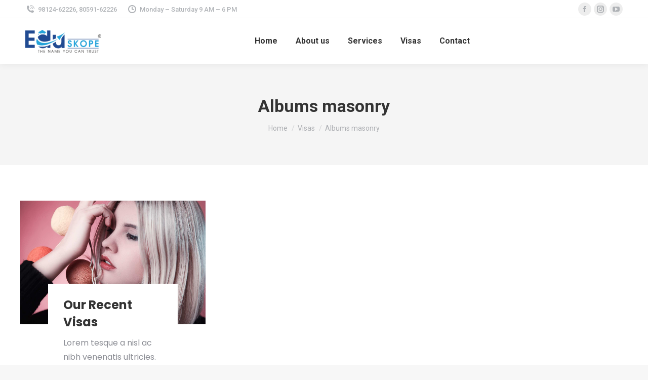

--- FILE ---
content_type: text/html; charset=UTF-8
request_url: https://www.eduskope.com/visas/albums-masonry/
body_size: 12406
content:
<!DOCTYPE html>
<!--[if !(IE 6) | !(IE 7) | !(IE 8)  ]><!-->
<html lang="en" class="no-js">
<!--<![endif]-->
<head>
	<meta charset="UTF-8" />
		<meta name="viewport" content="width=device-width, initial-scale=1, maximum-scale=1, user-scalable=0">
		<meta name="theme-color" content="#1ebbf0"/>	<link rel="profile" href="https://gmpg.org/xfn/11" />
	        <script type="text/javascript">
            if (/Android|webOS|iPhone|iPad|iPod|BlackBerry|IEMobile|Opera Mini/i.test(navigator.userAgent)) {
                var originalAddEventListener = EventTarget.prototype.addEventListener,
                    oldWidth = window.innerWidth;

                EventTarget.prototype.addEventListener = function (eventName, eventHandler, useCapture) {
                    if (eventName === "resize") {
                        originalAddEventListener.call(this, eventName, function (event) {
                            if (oldWidth === window.innerWidth) {
                                return;
                            }
                            else if (oldWidth !== window.innerWidth) {
                                oldWidth = window.innerWidth;
                            }
                            if (eventHandler.handleEvent) {
                                eventHandler.handleEvent.call(this, event);
                            }
                            else {
                                eventHandler.call(this, event);
                            };
                        }, useCapture);
                    }
                    else {
                        originalAddEventListener.call(this, eventName, eventHandler, useCapture);
                    };
                };
            };
        </script>
		<title>Albums masonry &#8211; Eduskope</title>
<meta name='robots' content='max-image-preview:large' />
<link rel='dns-prefetch' href='//cdnjs.cloudflare.com' />
<link rel='dns-prefetch' href='//fonts.googleapis.com' />
<link rel='dns-prefetch' href='//s.w.org' />
<link rel="alternate" type="application/rss+xml" title="Eduskope &raquo; Feed" href="https://www.eduskope.com/feed/" />
<link rel="alternate" type="application/rss+xml" title="Eduskope &raquo; Comments Feed" href="https://www.eduskope.com/comments/feed/" />
		<script type="text/javascript">
			window._wpemojiSettings = {"baseUrl":"https:\/\/s.w.org\/images\/core\/emoji\/13.1.0\/72x72\/","ext":".png","svgUrl":"https:\/\/s.w.org\/images\/core\/emoji\/13.1.0\/svg\/","svgExt":".svg","source":{"concatemoji":"https:\/\/www.eduskope.com\/wp-includes\/js\/wp-emoji-release.min.js?ver=5.8.12"}};
			!function(e,a,t){var n,r,o,i=a.createElement("canvas"),p=i.getContext&&i.getContext("2d");function s(e,t){var a=String.fromCharCode;p.clearRect(0,0,i.width,i.height),p.fillText(a.apply(this,e),0,0);e=i.toDataURL();return p.clearRect(0,0,i.width,i.height),p.fillText(a.apply(this,t),0,0),e===i.toDataURL()}function c(e){var t=a.createElement("script");t.src=e,t.defer=t.type="text/javascript",a.getElementsByTagName("head")[0].appendChild(t)}for(o=Array("flag","emoji"),t.supports={everything:!0,everythingExceptFlag:!0},r=0;r<o.length;r++)t.supports[o[r]]=function(e){if(!p||!p.fillText)return!1;switch(p.textBaseline="top",p.font="600 32px Arial",e){case"flag":return s([127987,65039,8205,9895,65039],[127987,65039,8203,9895,65039])?!1:!s([55356,56826,55356,56819],[55356,56826,8203,55356,56819])&&!s([55356,57332,56128,56423,56128,56418,56128,56421,56128,56430,56128,56423,56128,56447],[55356,57332,8203,56128,56423,8203,56128,56418,8203,56128,56421,8203,56128,56430,8203,56128,56423,8203,56128,56447]);case"emoji":return!s([10084,65039,8205,55357,56613],[10084,65039,8203,55357,56613])}return!1}(o[r]),t.supports.everything=t.supports.everything&&t.supports[o[r]],"flag"!==o[r]&&(t.supports.everythingExceptFlag=t.supports.everythingExceptFlag&&t.supports[o[r]]);t.supports.everythingExceptFlag=t.supports.everythingExceptFlag&&!t.supports.flag,t.DOMReady=!1,t.readyCallback=function(){t.DOMReady=!0},t.supports.everything||(n=function(){t.readyCallback()},a.addEventListener?(a.addEventListener("DOMContentLoaded",n,!1),e.addEventListener("load",n,!1)):(e.attachEvent("onload",n),a.attachEvent("onreadystatechange",function(){"complete"===a.readyState&&t.readyCallback()})),(n=t.source||{}).concatemoji?c(n.concatemoji):n.wpemoji&&n.twemoji&&(c(n.twemoji),c(n.wpemoji)))}(window,document,window._wpemojiSettings);
		</script>
		<style type="text/css">
img.wp-smiley,
img.emoji {
	display: inline !important;
	border: none !important;
	box-shadow: none !important;
	height: 1em !important;
	width: 1em !important;
	margin: 0 .07em !important;
	vertical-align: -0.1em !important;
	background: none !important;
	padding: 0 !important;
}
</style>
	<link rel='stylesheet' id='wp-block-library-css'  href='https://www.eduskope.com/wp-includes/css/dist/block-library/style.min.css?ver=5.8.12' type='text/css' media='all' />
<style id='wp-block-library-theme-inline-css' type='text/css'>
#start-resizable-editor-section{display:none}.wp-block-audio figcaption{color:#555;font-size:13px;text-align:center}.is-dark-theme .wp-block-audio figcaption{color:hsla(0,0%,100%,.65)}.wp-block-code{font-family:Menlo,Consolas,monaco,monospace;color:#1e1e1e;padding:.8em 1em;border:1px solid #ddd;border-radius:4px}.wp-block-embed figcaption{color:#555;font-size:13px;text-align:center}.is-dark-theme .wp-block-embed figcaption{color:hsla(0,0%,100%,.65)}.blocks-gallery-caption{color:#555;font-size:13px;text-align:center}.is-dark-theme .blocks-gallery-caption{color:hsla(0,0%,100%,.65)}.wp-block-image figcaption{color:#555;font-size:13px;text-align:center}.is-dark-theme .wp-block-image figcaption{color:hsla(0,0%,100%,.65)}.wp-block-pullquote{border-top:4px solid;border-bottom:4px solid;margin-bottom:1.75em;color:currentColor}.wp-block-pullquote__citation,.wp-block-pullquote cite,.wp-block-pullquote footer{color:currentColor;text-transform:uppercase;font-size:.8125em;font-style:normal}.wp-block-quote{border-left:.25em solid;margin:0 0 1.75em;padding-left:1em}.wp-block-quote cite,.wp-block-quote footer{color:currentColor;font-size:.8125em;position:relative;font-style:normal}.wp-block-quote.has-text-align-right{border-left:none;border-right:.25em solid;padding-left:0;padding-right:1em}.wp-block-quote.has-text-align-center{border:none;padding-left:0}.wp-block-quote.is-large,.wp-block-quote.is-style-large{border:none}.wp-block-search .wp-block-search__label{font-weight:700}.wp-block-group.has-background{padding:1.25em 2.375em;margin-top:0;margin-bottom:0}.wp-block-separator{border:none;border-bottom:2px solid;margin-left:auto;margin-right:auto;opacity:.4}.wp-block-separator:not(.is-style-wide):not(.is-style-dots){width:100px}.wp-block-separator.has-background:not(.is-style-dots){border-bottom:none;height:1px}.wp-block-separator.has-background:not(.is-style-wide):not(.is-style-dots){height:2px}.wp-block-table thead{border-bottom:3px solid}.wp-block-table tfoot{border-top:3px solid}.wp-block-table td,.wp-block-table th{padding:.5em;border:1px solid;word-break:normal}.wp-block-table figcaption{color:#555;font-size:13px;text-align:center}.is-dark-theme .wp-block-table figcaption{color:hsla(0,0%,100%,.65)}.wp-block-video figcaption{color:#555;font-size:13px;text-align:center}.is-dark-theme .wp-block-video figcaption{color:hsla(0,0%,100%,.65)}.wp-block-template-part.has-background{padding:1.25em 2.375em;margin-top:0;margin-bottom:0}#end-resizable-editor-section{display:none}
</style>
<link rel='stylesheet' id='wc-blocks-vendors-style-css'  href='https://www.eduskope.com/wp-content/plugins/woocommerce/packages/woocommerce-blocks/build/wc-blocks-vendors-style.css?ver=6.3.3' type='text/css' media='all' />
<link rel='stylesheet' id='wc-blocks-style-css'  href='https://www.eduskope.com/wp-content/plugins/woocommerce/packages/woocommerce-blocks/build/wc-blocks-style.css?ver=6.3.3' type='text/css' media='all' />
<link rel='stylesheet' id='go-pricing-styles-css'  href='https://www.eduskope.com/wp-content/plugins/go_pricing/assets/css/go_pricing_styles.css?ver=3.3.18' type='text/css' media='all' />
<style id='woocommerce-inline-inline-css' type='text/css'>
.woocommerce form .form-row .required { visibility: visible; }
</style>
<link rel='stylesheet' id='the7-icomoon-numbers-32x32-css'  href='https://www.eduskope.com/wp-content/uploads/smile_fonts/icomoon-numbers-32x32/icomoon-numbers-32x32.css?ver=5.8.12' type='text/css' media='all' />
<link rel='stylesheet' id='js_composer_front-css'  href='https://www.eduskope.com/wp-content/plugins/js_composer/assets/css/js_composer.min.css?ver=6.6.0.1' type='text/css' media='all' />
<link rel='stylesheet' id='dt-web-fonts-css'  href='https://fonts.googleapis.com/css?family=Roboto:400,500,600,700%7COpen+Sans:400,600,700%7CPoppins:200normal,400,400normal,600,700' type='text/css' media='all' />
<link rel='stylesheet' id='dt-main-css'  href='https://www.eduskope.com/wp-content/themes/dt-the7/css/main.min.css?ver=10.0.0' type='text/css' media='all' />
<style id='dt-main-inline-css' type='text/css'>
body #load {
  display: block;
  height: 100%;
  overflow: hidden;
  position: fixed;
  width: 100%;
  z-index: 9901;
  opacity: 1;
  visibility: visible;
  transition: all .35s ease-out;
}
.load-wrap {
  width: 100%;
  height: 100%;
  background-position: center center;
  background-repeat: no-repeat;
  text-align: center;
}
.load-wrap > svg {
  position: absolute;
  top: 50%;
  left: 50%;
  transform: translate(-50%,-50%);
}
#load {
  background: var(--the7-elementor-beautiful-loading-bg,#ffffff);
}

</style>
<link rel='stylesheet' id='the7-font-css'  href='https://www.eduskope.com/wp-content/themes/dt-the7/fonts/icomoon-the7-font/icomoon-the7-font.min.css?ver=10.0.0' type='text/css' media='all' />
<link rel='stylesheet' id='the7-awesome-fonts-css'  href='https://www.eduskope.com/wp-content/themes/dt-the7/fonts/FontAwesome/css/all.min.css?ver=10.0.0' type='text/css' media='all' />
<link rel='stylesheet' id='the7-custom-scrollbar-css'  href='https://www.eduskope.com/wp-content/themes/dt-the7/lib/custom-scrollbar/custom-scrollbar.min.css?ver=10.0.0' type='text/css' media='all' />
<link rel='stylesheet' id='the7-wpbakery-css'  href='https://www.eduskope.com/wp-content/themes/dt-the7/css/wpbakery.min.css?ver=10.0.0' type='text/css' media='all' />
<link rel='stylesheet' id='the7-core-css'  href='https://www.eduskope.com/wp-content/plugins/dt-the7-core/assets/css/post-type.min.css?ver=2.5.7.1' type='text/css' media='all' />
<link rel='stylesheet' id='the7-css-vars-css'  href='https://www.eduskope.com/wp-content/uploads/the7-css/css-vars.css?ver=3db7458e3203' type='text/css' media='all' />
<link rel='stylesheet' id='dt-custom-css'  href='https://www.eduskope.com/wp-content/uploads/the7-css/custom.css?ver=3db7458e3203' type='text/css' media='all' />
<link rel='stylesheet' id='wc-dt-custom-css'  href='https://www.eduskope.com/wp-content/uploads/the7-css/compatibility/wc-dt-custom.css?ver=3db7458e3203' type='text/css' media='all' />
<link rel='stylesheet' id='dt-media-css'  href='https://www.eduskope.com/wp-content/uploads/the7-css/media.css?ver=3db7458e3203' type='text/css' media='all' />
<link rel='stylesheet' id='the7-mega-menu-css'  href='https://www.eduskope.com/wp-content/uploads/the7-css/mega-menu.css?ver=3db7458e3203' type='text/css' media='all' />
<link rel='stylesheet' id='the7-elements-albums-portfolio-css'  href='https://www.eduskope.com/wp-content/uploads/the7-css/the7-elements-albums-portfolio.css?ver=3db7458e3203' type='text/css' media='all' />
<link rel='stylesheet' id='the7-elements-css'  href='https://www.eduskope.com/wp-content/uploads/the7-css/post-type-dynamic.css?ver=3db7458e3203' type='text/css' media='all' />
<link rel='stylesheet' id='style-css'  href='https://www.eduskope.com/wp-content/themes/dt-the7-child/style.css?ver=10.0.0' type='text/css' media='all' />
<link rel='stylesheet' id='the7-elementor-global-css'  href='https://www.eduskope.com/wp-content/themes/dt-the7/css/compatibility/elementor/elementor-global.min.css?ver=10.0.0' type='text/css' media='all' />
<script type='text/javascript' src='https://www.eduskope.com/wp-includes/js/jquery/jquery.min.js?ver=3.6.0' id='jquery-core-js'></script>
<script type='text/javascript' src='https://www.eduskope.com/wp-includes/js/jquery/jquery-migrate.min.js?ver=3.3.2' id='jquery-migrate-js'></script>
<script type='text/javascript' id='gw-tweenmax-js-before'>
var oldGS=window.GreenSockGlobals,oldGSQueue=window._gsQueue,oldGSDefine=window._gsDefine;window._gsDefine=null;delete(window._gsDefine);var gwGS=window.GreenSockGlobals={};
</script>
<script type='text/javascript' src='https://cdnjs.cloudflare.com/ajax/libs/gsap/1.11.2/TweenMax.min.js' id='gw-tweenmax-js'></script>
<script type='text/javascript' id='gw-tweenmax-js-after'>
try{window.GreenSockGlobals=null;window._gsQueue=null;window._gsDefine=null;delete(window.GreenSockGlobals);delete(window._gsQueue);delete(window._gsDefine);window.GreenSockGlobals=oldGS;window._gsQueue=oldGSQueue;window._gsDefine=oldGSDefine;}catch(e){}
</script>
<script type='text/javascript' src='https://www.eduskope.com/wp-content/plugins/woocommerce/assets/js/jquery-blockui/jquery.blockUI.min.js?ver=2.7.0-wc.6.0.0' id='jquery-blockui-js'></script>
<script type='text/javascript' id='wc-add-to-cart-js-extra'>
/* <![CDATA[ */
var wc_add_to_cart_params = {"ajax_url":"\/wp-admin\/admin-ajax.php","wc_ajax_url":"\/?wc-ajax=%%endpoint%%","i18n_view_cart":"View cart","cart_url":"https:\/\/www.eduskope.com\/shop-2\/cart\/","is_cart":"","cart_redirect_after_add":"no"};
/* ]]> */
</script>
<script type='text/javascript' src='https://www.eduskope.com/wp-content/plugins/woocommerce/assets/js/frontend/add-to-cart.min.js?ver=6.0.0' id='wc-add-to-cart-js'></script>
<script type='text/javascript' src='https://www.eduskope.com/wp-content/plugins/js_composer/assets/js/vendors/woocommerce-add-to-cart.js?ver=6.6.0.1' id='vc_woocommerce-add-to-cart-js-js'></script>
<script type='text/javascript' id='dt-above-fold-js-extra'>
/* <![CDATA[ */
var dtLocal = {"themeUrl":"https:\/\/www.eduskope.com\/wp-content\/themes\/dt-the7","passText":"To view this protected post, enter the password below:","moreButtonText":{"loading":"Loading...","loadMore":"Load more"},"postID":"16273","ajaxurl":"https:\/\/www.eduskope.com\/wp-admin\/admin-ajax.php","REST":{"baseUrl":"https:\/\/www.eduskope.com\/wp-json\/the7\/v1","endpoints":{"sendMail":"\/send-mail"}},"contactMessages":{"required":"One or more fields have an error. Please check and try again.","terms":"Please accept the privacy policy.","fillTheCaptchaError":"Please, fill the captcha."},"captchaSiteKey":"","ajaxNonce":"379a864613","pageData":{"type":"page","template":"page","layout":null},"themeSettings":{"smoothScroll":"off","lazyLoading":false,"accentColor":{"mode":"gradient","color":"#1ebbf0"},"desktopHeader":{"height":90},"ToggleCaptionEnabled":"disabled","ToggleCaption":"Navigation","floatingHeader":{"showAfter":94,"showMenu":true,"height":60,"logo":{"showLogo":true,"html":"<img class=\" preload-me\" src=\"https:\/\/www.eduskope.com\/wp-content\/uploads\/2021\/12\/Logo-e1639922677626.png\" srcset=\"https:\/\/www.eduskope.com\/wp-content\/uploads\/2021\/12\/Logo-e1639922677626.png 150w, https:\/\/www.eduskope.com\/wp-content\/uploads\/2021\/12\/Logo-e1639922677626.png 150w\" width=\"150\" height=\"45\"   sizes=\"150px\" alt=\"Eduskope\" \/>","url":"https:\/\/www.eduskope.com\/"}},"topLine":{"floatingTopLine":{"logo":{"showLogo":false,"html":""}}},"mobileHeader":{"firstSwitchPoint":992,"secondSwitchPoint":600,"firstSwitchPointHeight":60,"secondSwitchPointHeight":60,"mobileToggleCaptionEnabled":"disabled","mobileToggleCaption":"Menu"},"stickyMobileHeaderFirstSwitch":{"logo":{"html":"<img class=\" preload-me\" src=\"https:\/\/www.eduskope.com\/wp-content\/uploads\/2021\/12\/Logo-e1639922677626.png\" srcset=\"https:\/\/www.eduskope.com\/wp-content\/uploads\/2021\/12\/Logo-e1639922677626.png 150w, https:\/\/www.eduskope.com\/wp-content\/uploads\/2021\/12\/Logo-e1639922677626.png 150w\" width=\"150\" height=\"45\"   sizes=\"150px\" alt=\"Eduskope\" \/>"}},"stickyMobileHeaderSecondSwitch":{"logo":{"html":"<img class=\" preload-me\" src=\"https:\/\/www.eduskope.com\/wp-content\/uploads\/2021\/12\/Logo-e1639922677626.png\" srcset=\"https:\/\/www.eduskope.com\/wp-content\/uploads\/2021\/12\/Logo-e1639922677626.png 150w, https:\/\/www.eduskope.com\/wp-content\/uploads\/2021\/12\/Logo-e1639922677626.png 150w\" width=\"150\" height=\"45\"   sizes=\"150px\" alt=\"Eduskope\" \/>"}},"content":{"textColor":"#8b8d94","headerColor":"#333333"},"sidebar":{"switchPoint":990},"boxedWidth":"1280px","stripes":{"stripe1":{"textColor":"#787d85","headerColor":"#3b3f4a"},"stripe2":{"textColor":"#8b9199","headerColor":"#ffffff"},"stripe3":{"textColor":"#ffffff","headerColor":"#ffffff"}}},"VCMobileScreenWidth":"778","wcCartFragmentHash":"8c075a7d7f4418dedafd0fe07968ce49","elementor":{"settings":{"container_width":1140}}};
var dtShare = {"shareButtonText":{"facebook":"Share on Facebook","twitter":"Tweet","pinterest":"Pin it","linkedin":"Share on Linkedin","whatsapp":"Share on Whatsapp"},"overlayOpacity":"85"};
/* ]]> */
</script>
<script type='text/javascript' src='https://www.eduskope.com/wp-content/themes/dt-the7/js/above-the-fold.min.js?ver=10.0.0' id='dt-above-fold-js'></script>
<script type='text/javascript' src='https://www.eduskope.com/wp-content/themes/dt-the7/js/compatibility/woocommerce/woocommerce.min.js?ver=10.0.0' id='dt-woocommerce-js'></script>
<link rel="https://api.w.org/" href="https://www.eduskope.com/wp-json/" /><link rel="alternate" type="application/json" href="https://www.eduskope.com/wp-json/wp/v2/pages/16273" /><link rel="EditURI" type="application/rsd+xml" title="RSD" href="https://www.eduskope.com/xmlrpc.php?rsd" />
<link rel="wlwmanifest" type="application/wlwmanifest+xml" href="https://www.eduskope.com/wp-includes/wlwmanifest.xml" /> 
<meta name="generator" content="WordPress 5.8.12" />
<meta name="generator" content="WooCommerce 6.0.0" />
<link rel="canonical" href="https://www.eduskope.com/visas/albums-masonry/" />
<link rel='shortlink' href='https://www.eduskope.com/?p=16273' />
<link rel="alternate" type="application/json+oembed" href="https://www.eduskope.com/wp-json/oembed/1.0/embed?url=https%3A%2F%2Fwww.eduskope.com%2Fvisas%2Falbums-masonry%2F" />
<link rel="alternate" type="text/xml+oembed" href="https://www.eduskope.com/wp-json/oembed/1.0/embed?url=https%3A%2F%2Fwww.eduskope.com%2Fvisas%2Falbums-masonry%2F&#038;format=xml" />
<meta property="og:site_name" content="Eduskope" />
<meta property="og:title" content="Albums masonry" />
<meta property="og:url" content="https://www.eduskope.com/visas/albums-masonry/" />
<meta property="og:type" content="article" />
	<noscript><style>.woocommerce-product-gallery{ opacity: 1 !important; }</style></noscript>
	<style type="text/css">.recentcomments a{display:inline !important;padding:0 !important;margin:0 !important;}</style><meta name="generator" content="Powered by WPBakery Page Builder - drag and drop page builder for WordPress."/>
<meta name="generator" content="Powered by Slider Revolution 6.5.3 - responsive, Mobile-Friendly Slider Plugin for WordPress with comfortable drag and drop interface." />
<script type="text/javascript" id="the7-loader-script">
document.addEventListener("DOMContentLoaded", function(event) {
	var load = document.getElementById("load");
	if(!load.classList.contains('loader-removed')){
		var removeLoading = setTimeout(function() {
			load.className += " loader-removed";
		}, 300);
	}
});
</script>
		<script type="text/javascript">function setREVStartSize(e){
			//window.requestAnimationFrame(function() {				 
				window.RSIW = window.RSIW===undefined ? window.innerWidth : window.RSIW;	
				window.RSIH = window.RSIH===undefined ? window.innerHeight : window.RSIH;	
				try {								
					var pw = document.getElementById(e.c).parentNode.offsetWidth,
						newh;
					pw = pw===0 || isNaN(pw) ? window.RSIW : pw;
					e.tabw = e.tabw===undefined ? 0 : parseInt(e.tabw);
					e.thumbw = e.thumbw===undefined ? 0 : parseInt(e.thumbw);
					e.tabh = e.tabh===undefined ? 0 : parseInt(e.tabh);
					e.thumbh = e.thumbh===undefined ? 0 : parseInt(e.thumbh);
					e.tabhide = e.tabhide===undefined ? 0 : parseInt(e.tabhide);
					e.thumbhide = e.thumbhide===undefined ? 0 : parseInt(e.thumbhide);
					e.mh = e.mh===undefined || e.mh=="" || e.mh==="auto" ? 0 : parseInt(e.mh,0);		
					if(e.layout==="fullscreen" || e.l==="fullscreen") 						
						newh = Math.max(e.mh,window.RSIH);					
					else{					
						e.gw = Array.isArray(e.gw) ? e.gw : [e.gw];
						for (var i in e.rl) if (e.gw[i]===undefined || e.gw[i]===0) e.gw[i] = e.gw[i-1];					
						e.gh = e.el===undefined || e.el==="" || (Array.isArray(e.el) && e.el.length==0)? e.gh : e.el;
						e.gh = Array.isArray(e.gh) ? e.gh : [e.gh];
						for (var i in e.rl) if (e.gh[i]===undefined || e.gh[i]===0) e.gh[i] = e.gh[i-1];
											
						var nl = new Array(e.rl.length),
							ix = 0,						
							sl;					
						e.tabw = e.tabhide>=pw ? 0 : e.tabw;
						e.thumbw = e.thumbhide>=pw ? 0 : e.thumbw;
						e.tabh = e.tabhide>=pw ? 0 : e.tabh;
						e.thumbh = e.thumbhide>=pw ? 0 : e.thumbh;					
						for (var i in e.rl) nl[i] = e.rl[i]<window.RSIW ? 0 : e.rl[i];
						sl = nl[0];									
						for (var i in nl) if (sl>nl[i] && nl[i]>0) { sl = nl[i]; ix=i;}															
						var m = pw>(e.gw[ix]+e.tabw+e.thumbw) ? 1 : (pw-(e.tabw+e.thumbw)) / (e.gw[ix]);					
						newh =  (e.gh[ix] * m) + (e.tabh + e.thumbh);
					}				
					if(window.rs_init_css===undefined) window.rs_init_css = document.head.appendChild(document.createElement("style"));					
					document.getElementById(e.c).height = newh+"px";
					window.rs_init_css.innerHTML += "#"+e.c+"_wrapper { height: "+newh+"px }";				
				} catch(e){
					console.log("Failure at Presize of Slider:" + e)
				}					   
			//});
		  };</script>
		<style type="text/css" id="wp-custom-css">
			.soc-ico a:nth-child(2) {
    display: none !important;
}
.footer .soc-ico a:nth-child(2) {
     display: inline-block !important;
}
		</style>
		<style type="text/css" data-type="vc_shortcodes-custom-css">.vc_custom_1573416076313{padding-right: 25px !important;padding-left: 25px !important;}</style><noscript><style> .wpb_animate_when_almost_visible { opacity: 1; }</style></noscript><style id='the7-custom-inline-css' type='text/css'>
.sub-nav .menu-item i.fa,
.sub-nav .menu-item i.fas,
.sub-nav .menu-item i.far,
.sub-nav .menu-item i.fab {
	text-align: center;
	width: 1.25em;
}
</style>
</head>
<body id="the7-body" class="page-template-default page page-id-16273 page-parent page-child parent-pageid-144 wp-embed-responsive theme-dt-the7 the7-core-ver-2.5.7.1 woocommerce-no-js dt-responsive-on right-mobile-menu-close-icon ouside-menu-close-icon mobile-hamburger-close-bg-enable mobile-hamburger-close-bg-hover-enable  fade-medium-mobile-menu-close-icon fade-medium-menu-close-icon accent-gradient srcset-enabled btn-flat custom-btn-color custom-btn-hover-color phantom-sticky phantom-shadow-decoration phantom-custom-logo-on sticky-mobile-header top-header first-switch-logo-left first-switch-menu-right second-switch-logo-left second-switch-menu-right right-mobile-menu layzr-loading-on popup-message-style dt-fa-compatibility the7-ver-10.0.0 wpb-js-composer js-comp-ver-6.6.0.1 vc_responsive elementor-default elementor-kit-13">
<!-- The7 10.0.0 -->
<div id="load" class="spinner-loader">
	<div class="load-wrap"><style type="text/css">
    [class*="the7-spinner-animate-"]{
        animation: spinner-animation 1s cubic-bezier(1,1,1,1) infinite;
        x:46.5px;
        y:40px;
        width:7px;
        height:20px;
        fill:var(--the7-beautiful-spinner-color);
        opacity: 0.2;
    }
    .the7-spinner-animate-2{
        animation-delay: 0.083s;
    }
    .the7-spinner-animate-3{
        animation-delay: 0.166s;
    }
    .the7-spinner-animate-4{
         animation-delay: 0.25s;
    }
    .the7-spinner-animate-5{
         animation-delay: 0.33s;
    }
    .the7-spinner-animate-6{
         animation-delay: 0.416s;
    }
    .the7-spinner-animate-7{
         animation-delay: 0.5s;
    }
    .the7-spinner-animate-8{
         animation-delay: 0.58s;
    }
    .the7-spinner-animate-9{
         animation-delay: 0.666s;
    }
    .the7-spinner-animate-10{
         animation-delay: 0.75s;
    }
    .the7-spinner-animate-11{
        animation-delay: 0.83s;
    }
    .the7-spinner-animate-12{
        animation-delay: 0.916s;
    }
    @keyframes spinner-animation{
        from {
            opacity: 1;
        }
        to{
            opacity: 0;
        }
    }
</style>
<svg width="75px" height="75px" xmlns="http://www.w3.org/2000/svg" viewBox="0 0 100 100" preserveAspectRatio="xMidYMid">
	<rect class="the7-spinner-animate-1" rx="5" ry="5" transform="rotate(0 50 50) translate(0 -30)"></rect>
	<rect class="the7-spinner-animate-2" rx="5" ry="5" transform="rotate(30 50 50) translate(0 -30)"></rect>
	<rect class="the7-spinner-animate-3" rx="5" ry="5" transform="rotate(60 50 50) translate(0 -30)"></rect>
	<rect class="the7-spinner-animate-4" rx="5" ry="5" transform="rotate(90 50 50) translate(0 -30)"></rect>
	<rect class="the7-spinner-animate-5" rx="5" ry="5" transform="rotate(120 50 50) translate(0 -30)"></rect>
	<rect class="the7-spinner-animate-6" rx="5" ry="5" transform="rotate(150 50 50) translate(0 -30)"></rect>
	<rect class="the7-spinner-animate-7" rx="5" ry="5" transform="rotate(180 50 50) translate(0 -30)"></rect>
	<rect class="the7-spinner-animate-8" rx="5" ry="5" transform="rotate(210 50 50) translate(0 -30)"></rect>
	<rect class="the7-spinner-animate-9" rx="5" ry="5" transform="rotate(240 50 50) translate(0 -30)"></rect>
	<rect class="the7-spinner-animate-10" rx="5" ry="5" transform="rotate(270 50 50) translate(0 -30)"></rect>
	<rect class="the7-spinner-animate-11" rx="5" ry="5" transform="rotate(300 50 50) translate(0 -30)"></rect>
	<rect class="the7-spinner-animate-12" rx="5" ry="5" transform="rotate(330 50 50) translate(0 -30)"></rect>
</svg></div>
</div>
<div id="page" >
	<a class="skip-link screen-reader-text" href="#content">Skip to content</a>

<div class="masthead inline-header center widgets full-height shadow-decoration shadow-mobile-header-decoration small-mobile-menu-icon show-sub-menu-on-hover show-device-logo show-mobile-logo"  role="banner">

	<div class="top-bar full-width-line top-bar-line-hide">
	<div class="top-bar-bg" ></div>
	<div class="left-widgets mini-widgets"><span class="mini-contacts phone show-on-desktop in-top-bar-left in-menu-second-switch"><i class="fa-fw icomoon-the7-font-the7-phone-06"></i>98124-62226, 80591-62226</span><span class="mini-contacts clock show-on-desktop in-top-bar-left in-menu-second-switch"><i class="fa-fw icomoon-the7-font-the7-clock-01"></i>Monday – Saturday 9 AM – 6 PM</span></div><div class="right-widgets mini-widgets"><div class="soc-ico show-on-desktop in-top-bar-right in-menu-second-switch custom-bg disabled-border border-off hover-accent-bg hover-disabled-border  hover-border-off"><a title="Facebook page opens in new window" href="https://www.facebook.com/eduskope" target="_blank" class="facebook"><span class="soc-font-icon"></span><span class="screen-reader-text">Facebook page opens in new window</span></a><a title="Twitter page opens in new window" href="https://twitter.com/eduskope" target="_blank" class="twitter"><span class="soc-font-icon"></span><span class="screen-reader-text">Twitter page opens in new window</span></a><a title="Instagram page opens in new window" href="https://www.instagram.com/eduskope/?" target="_blank" class="instagram"><span class="soc-font-icon"></span><span class="screen-reader-text">Instagram page opens in new window</span></a><a title="YouTube page opens in new window" href="https://www.youtube.com/c/Eduskope" target="_blank" class="you-tube"><span class="soc-font-icon"></span><span class="screen-reader-text">YouTube page opens in new window</span></a></div></div></div>

	<header class="header-bar">

		<div class="branding">
	<div id="site-title" class="assistive-text">Eduskope</div>
	<div id="site-description" class="assistive-text">Best Study Abroad Consultant in Ladwa</div>
	<a class="" href="https://www.eduskope.com/"><img class=" preload-me" src="https://www.eduskope.com/wp-content/uploads/2021/12/Logo-e1639922677626.png" srcset="https://www.eduskope.com/wp-content/uploads/2021/12/Logo-e1639922677626.png 150w, https://www.eduskope.com/wp-content/uploads/2021/12/Logo-e1639922677626.png 150w" width="150" height="45"   sizes="150px" alt="Eduskope" /><img class="mobile-logo preload-me" src="https://www.eduskope.com/wp-content/uploads/2021/12/Logo-e1639922677626.png" srcset="https://www.eduskope.com/wp-content/uploads/2021/12/Logo-e1639922677626.png 150w, https://www.eduskope.com/wp-content/uploads/2021/12/Logo-e1639922677626.png 150w" width="150" height="45"   sizes="150px" alt="Eduskope" /></a></div>

		<ul id="primary-menu" class="main-nav underline-decoration l-to-r-line outside-item-remove-margin" role="menubar"><li class="menu-item menu-item-type-post_type menu-item-object-page menu-item-home menu-item-57260 first" role="presentation"><a href='https://www.eduskope.com/' data-level='1' role="menuitem"><span class="menu-item-text"><span class="menu-text">Home</span></span></a></li> <li class="menu-item menu-item-type-post_type menu-item-object-page menu-item-57261" role="presentation"><a href='https://www.eduskope.com/about-us/' data-level='1' role="menuitem"><span class="menu-item-text"><span class="menu-text">About us</span></span></a></li> <li class="menu-item menu-item-type-post_type menu-item-object-page menu-item-57314" role="presentation"><a href='https://www.eduskope.com/services/' data-level='1' role="menuitem"><span class="menu-item-text"><span class="menu-text">Services</span></span></a></li> <li class="menu-item menu-item-type-post_type menu-item-object-page current-page-ancestor menu-item-57036" role="presentation"><a href='https://www.eduskope.com/visas/' data-level='1' role="menuitem"><span class="menu-item-text"><span class="menu-text">Visas</span></span></a></li> <li class="menu-item menu-item-type-post_type menu-item-object-page menu-item-57203" role="presentation"><a href='https://www.eduskope.com/contact-us/' data-level='1' role="menuitem"><span class="menu-item-text"><span class="menu-text">Contact</span></span></a></li> </ul>
		<div class="mini-widgets"><div class="hide-on-desktop hide-on-first-switch hide-on-second-switch">
<div class="wc-shopping-cart shopping-cart round-counter-style show-sub-cart" data-cart-hash="8c075a7d7f4418dedafd0fe07968ce49">

	<a class="wc-ico-cart round-counter-style show-sub-cart" href="https://www.eduskope.com/shop-2/cart/"><span class="woocommerce-Price-amount amount"><bdi><span class="woocommerce-Price-currencySymbol">&#36;</span>0.00</bdi></span><span class="counter">0</span></a>

	<div class="shopping-cart-wrap">
		<div class="shopping-cart-inner">
			
						<p class="buttons top-position">
				<a href="https://www.eduskope.com/shop-2/cart/" class="button view-cart">View Cart</a><a href="https://www.eduskope.com/shop-2/checkout/" class="button checkout">Checkout</a>			</p>

						<ul class="cart_list product_list_widget empty">
				<li>No products in the cart.</li>			</ul>
			<div class="shopping-cart-bottom" style="display: none">
				<p class="total">
					<strong>Subtotal:</strong> <span class="woocommerce-Price-amount amount"><bdi><span class="woocommerce-Price-currencySymbol">&#36;</span>0.00</bdi></span>				</p>
				<p class="buttons">
					<a href="https://www.eduskope.com/shop-2/cart/" class="button view-cart">View Cart</a><a href="https://www.eduskope.com/shop-2/checkout/" class="button checkout">Checkout</a>				</p>
			</div>
					</div>
	</div>

</div>
</div><div class="mini-search hide-on-desktop hide-on-first-switch hide-on-second-switch popup-search custom-icon"><form class="searchform mini-widget-searchform" role="search" method="get" action="https://www.eduskope.com/">

	<div class="screen-reader-text">Search:</div>

	
		<a href="" class="submit mini-icon-off"></a>
		<div class="popup-search-wrap">
			<input type="text" class="field searchform-s" name="s" value="" placeholder="Type and hit enter …" title="Search form"/>
			<a href="" class="search-icon"><i class="the7-mw-icon-search-bold"></i></a>
		</div>

			<input type="submit" class="assistive-text searchsubmit" value="Go!"/>
</form>
</div></div>
	</header>

</div>
<div class="dt-mobile-header mobile-menu-show-divider">
	<div class="dt-close-mobile-menu-icon"><div class="close-line-wrap"><span class="close-line"></span><span class="close-line"></span><span class="close-line"></span></div></div>	<ul id="mobile-menu" class="mobile-main-nav" role="menubar">
		<li class="menu-item menu-item-type-post_type menu-item-object-page menu-item-home menu-item-57260 first" role="presentation"><a href='https://www.eduskope.com/' data-level='1' role="menuitem"><span class="menu-item-text"><span class="menu-text">Home</span></span></a></li> <li class="menu-item menu-item-type-post_type menu-item-object-page menu-item-57261" role="presentation"><a href='https://www.eduskope.com/about-us/' data-level='1' role="menuitem"><span class="menu-item-text"><span class="menu-text">About us</span></span></a></li> <li class="menu-item menu-item-type-post_type menu-item-object-page menu-item-57314" role="presentation"><a href='https://www.eduskope.com/services/' data-level='1' role="menuitem"><span class="menu-item-text"><span class="menu-text">Services</span></span></a></li> <li class="menu-item menu-item-type-post_type menu-item-object-page current-page-ancestor menu-item-57036" role="presentation"><a href='https://www.eduskope.com/visas/' data-level='1' role="menuitem"><span class="menu-item-text"><span class="menu-text">Visas</span></span></a></li> <li class="menu-item menu-item-type-post_type menu-item-object-page menu-item-57203" role="presentation"><a href='https://www.eduskope.com/contact-us/' data-level='1' role="menuitem"><span class="menu-item-text"><span class="menu-text">Contact</span></span></a></li> 	</ul>
	<div class='mobile-mini-widgets-in-menu'></div>
</div>

		<div class="page-title title-center solid-bg page-title-responsive-enabled">
			<div class="wf-wrap">

				<div class="page-title-head hgroup"><h1 >Albums masonry</h1></div><div class="page-title-breadcrumbs"><div class="assistive-text">You are here:</div><ol class="breadcrumbs text-small" itemscope itemtype="https://schema.org/BreadcrumbList"><li itemprop="itemListElement" itemscope itemtype="https://schema.org/ListItem"><a itemprop="item" href="https://www.eduskope.com/" title=""><span itemprop="name">Home</span></a><meta itemprop="position" content="1" /></li><li itemprop="itemListElement" itemscope itemtype="https://schema.org/ListItem"><a itemprop="item" href="https://www.eduskope.com/visas/" title=""><span itemprop="name">Visas</span></a><meta itemprop="position" content="2" /></li><li class="current" itemprop="itemListElement" itemscope itemtype="https://schema.org/ListItem"><span itemprop="name">Albums masonry</span><meta itemprop="position" content="3" /></li></ol></div>			</div>
		</div>

		

<div id="main" class="sidebar-none sidebar-divider-vertical">

	
	<div class="main-gradient"></div>
	<div class="wf-wrap">
	<div class="wf-container-main">

	


	<div id="content" class="content" role="main">

		<div data-vc-full-width="true" data-vc-full-width-init="false" data-vc-stretch-content="true" class="vc_row wpb_row vc_row-fluid vc_custom_1573416076313"><div class="wpb_column vc_column_container vc_col-sm-12"><div class="vc_column-inner"><div class="wpb_wrapper"><style type="text/css" data-type="the7_shortcodes-inline-css">.albums-shortcode.albums-masonry-shortcode-id-c20772419671f350f85965fa4e0aba24.bottom-overlap-layout-list .post-entry-content {
  margin-top: -80px;
  width: 70%;
}
.albums-shortcode.albums-masonry-shortcode-id-c20772419671f350f85965fa4e0aba24.bottom-overlap-layout-list:not(.mode-list) .no-img .post-entry-content {
  margin-top: 0;
  width: 100%;
}
.albums-shortcode.albums-masonry-shortcode-id-c20772419671f350f85965fa4e0aba24.bottom-overlap-layout-list.mode-list .no-img .post-entry-content {
  margin-top: 0;
}
.albums-shortcode.albums-masonry-shortcode-id-c20772419671f350f85965fa4e0aba24 .filter-bg-decoration .filter-categories a.act {
  color: #fff;
}
.albums-shortcode.albums-masonry-shortcode-id-c20772419671f350f85965fa4e0aba24:not(.mode-masonry) article:first-of-type,
.albums-shortcode.albums-masonry-shortcode-id-c20772419671f350f85965fa4e0aba24:not(.mode-masonry) article.visible.first {
  margin-top: 0;
}
.albums-shortcode.albums-masonry-shortcode-id-c20772419671f350f85965fa4e0aba24.dividers-on:not(.mode-masonry) article {
  margin-top: 0;
}
.albums-shortcode.albums-masonry-shortcode-id-c20772419671f350f85965fa4e0aba24.dividers-on:not(.mode-masonry) article:first-of-type,
.albums-shortcode.albums-masonry-shortcode-id-c20772419671f350f85965fa4e0aba24.dividers-on:not(.mode-masonry) article.visible.first {
  margin-top: 0;
  padding-top: 0;
}
.albums-shortcode.albums-masonry-shortcode-id-c20772419671f350f85965fa4e0aba24.hover-scale article:after {
  background: -webkit-linear-gradient();
  background: linear-gradient();
}
.albums-shortcode.albums-masonry-shortcode-id-c20772419671f350f85965fa4e0aba24.gradient-overlay-layout-list article {
  border-radius: 0px;
}
.albums-shortcode.albums-masonry-shortcode-id-c20772419671f350f85965fa4e0aba24 .post-thumbnail-wrap {
  padding: 0px 0px 0px 0px;
  border-radius: 0px;
}
.albums-shortcode.albums-masonry-shortcode-id-c20772419671f350f85965fa4e0aba24 .post-thumbnail,
.albums-shortcode.albums-masonry-shortcode-id-c20772419671f350f85965fa4e0aba24 .post-thumbnail-wrap a,
.albums-shortcode.albums-masonry-shortcode-id-c20772419671f350f85965fa4e0aba24 .post-thumbnail-wrap a img,
.albums-shortcode.albums-masonry-shortcode-id-c20772419671f350f85965fa4e0aba24 .album-rollover,
.albums-shortcode.albums-masonry-shortcode-id-c20772419671f350f85965fa4e0aba24 .post-thumbnail-rollover:after {
  border-radius: 0px;
}
.albums-shortcode.albums-masonry-shortcode-id-c20772419671f350f85965fa4e0aba24.enable-bg-rollover .post-thumbnail-rollover:after {
  background: -webkit-linear-gradient();
  background: linear-gradient();
}
.albums-shortcode.albums-masonry-shortcode-id-c20772419671f350f85965fa4e0aba24 .album-rollover {
  margin-top: 0px;
  margin-bottom: 0px;
}
.bottom-overlap-layout-list.albums-shortcode.albums-masonry-shortcode-id-c20772419671f350f85965fa4e0aba24.enable-bg-rollover:not(.content-rollover-layout-list) .album-rollover {
  height: calc(100% - 80px);
}
.albums-shortcode.albums-masonry-shortcode-id-c20772419671f350f85965fa4e0aba24.enable-bg-rollover .post-thumbnail-rollover:after {
  background: -webkit-linear-gradient();
  background: linear-gradient();
}
.albums-shortcode.albums-masonry-shortcode-id-c20772419671f350f85965fa4e0aba24 .album-zoom-ico {
  width: 44px;
  height: 44px;
  line-height: 44px;
  border-radius: 100px;
  border-width: 0px;
  font-size: 32px;
  color: #ffffff;
}
.dt-icon-bg-on.albums-shortcode.albums-masonry-shortcode-id-c20772419671f350f85965fa4e0aba24 .album-zoom-ico {
  background: rgba(255,255,255,0.3);
  -webkit-box-shadow: none;
  box-shadow: none;
}
.albums-shortcode.albums-masonry-shortcode-id-c20772419671f350f85965fa4e0aba24 .album-zoom-ico > span:before {
  font-size: 32px;
  line-height: 44px;
}
.albums-shortcode.albums-masonry-shortcode-id-c20772419671f350f85965fa4e0aba24 .album-zoom-ico > span {
  color: #ffffff;
}
.albums-shortcode.albums-masonry-shortcode-id-c20772419671f350f85965fa4e0aba24 .entry-title,
.albums-shortcode.albums-masonry-shortcode-id-c20772419671f350f85965fa4e0aba24.owl-carousel .entry-title {
  margin-bottom: 10px;
  font-size: 24px;
  line-height: 34px;
  font-weight: bold;
}
.albums-shortcode.albums-masonry-shortcode-id-c20772419671f350f85965fa4e0aba24 .entry-meta {
  margin-bottom: 15px;
}
.albums-shortcode.albums-masonry-shortcode-id-c20772419671f350f85965fa4e0aba24 .portfolio-categories {
  margin-bottom: 15px;
}
.albums-shortcode.albums-masonry-shortcode-id-c20772419671f350f85965fa4e0aba24 .entry-excerpt {
  margin-bottom: 20px;
  font-size: 16px;
  line-height: 28px;
}
.albums-shortcode.albums-masonry-shortcode-id-c20772419671f350f85965fa4e0aba24:not(.centered-layout-list) .post-entry-content {
  padding: 25px 30px 20px 30px;
}
.albums-shortcode.albums-masonry-shortcode-id-c20772419671f350f85965fa4e0aba24:not(.centered-layout-list):not(.content-bg-on):not(.mode-list) .no-img .post-entry-content {
  padding: 0;
}
.albums-shortcode.albums-masonry-shortcode-id-c20772419671f350f85965fa4e0aba24.content-bg-on:not(.classic-layout-list):not(.centered-layout-list):not(.gradient-overlay-layout-list) .post-entry-content {
  background: #ffffff;
  -webkit-box-shadow: none;
  box-shadow: none;
}
.albums-shortcode.albums-masonry-shortcode-id-c20772419671f350f85965fa4e0aba24.gradient-overlay-layout-list .post-entry-content {
  border-radius: 0px;
}
@media screen and (max-width: ) {
  .albums-shortcode.albums-masonry-shortcode-id-c20772419671f350f85965fa4e0aba24 article {
    -webkit-flex-flow: column nowrap;
    -moz-flex-flow: column nowrap;
    -ms-flex-flow: column nowrap;
    flex-flow: column nowrap;
    margin-top: 20px;
  }
  .albums-shortcode.albums-masonry-shortcode-id-c20772419671f350f85965fa4e0aba24.dividers-on article {
    border: none;
  }
  .albums-shortcode.albums-masonry-shortcode-id-c20772419671f350f85965fa4e0aba24.content-bg-on.centered-layout-list article {
    padding: 0;
  }
  #page .albums-shortcode.albums-masonry-shortcode-id-c20772419671f350f85965fa4e0aba24 .post-thumbnail-wrap,
  #page .albums-shortcode.albums-masonry-shortcode-id-c20772419671f350f85965fa4e0aba24 .post-entry-content {
    width: 100%;
    margin: 0;
    top: 0;
  }
  #page .albums-shortcode.albums-masonry-shortcode-id-c20772419671f350f85965fa4e0aba24 .post-thumbnail-wrap {
    padding: 0;
  }
  #page .albums-shortcode.albums-masonry-shortcode-id-c20772419671f350f85965fa4e0aba24 .post-entry-content:after {
    display: none;
  }
  #page .albums-shortcode.albums-masonry-shortcode-id-c20772419671f350f85965fa4e0aba24 .project-even .post-thumbnail-wrap,
  #page .albums-shortcode.albums-masonry-shortcode-id-c20772419671f350f85965fa4e0aba24.centered-layout-list .post-thumbnail-wrap {
    -webkit-order: 0;
    -moz-order: 0;
    -ms-flex-order: 0;
    order: 0;
  }
  #page .albums-shortcode.albums-masonry-shortcode-id-c20772419671f350f85965fa4e0aba24.centered-layout-list .post-entry-title-content {
    -webkit-order: 1;
    -moz-order: 1;
    -ms-flex-order: 1;
    order: 1;
    width: 100%;
    padding: 20px 20px 0;
  }
  #page .albums-shortcode.albums-masonry-shortcode-id-c20772419671f350f85965fa4e0aba24.centered-layout-list .post-entry-content {
    -webkit-order: 2;
    -moz-order: 2;
    -ms-flex-order: 2;
    order: 2;
    padding-top: 0;
  }
  #page .albums-shortcode.albums-masonry-shortcode-id-c20772419671f350f85965fa4e0aba24 .post-entry-content {
    padding: 20px;
  }
  #page .albums-shortcode.albums-masonry-shortcode-id-c20772419671f350f85965fa4e0aba24 .entry-title {
    margin: 3px 0 5px;
    font-size: 20px;
    line-height: 26px;
  }
  #page .albums-shortcode.albums-masonry-shortcode-id-c20772419671f350f85965fa4e0aba24 .entry-meta {
    margin: 5px 0 5px;
  }
  #page .albums-shortcode.albums-masonry-shortcode-id-c20772419671f350f85965fa4e0aba24 .entry-excerpt {
    margin: 15px 0 0;
  }
  #page .albums-shortcode.albums-masonry-shortcode-id-c20772419671f350f85965fa4e0aba24 .post-details {
    margin: 5px 0 10px;
  }
  #page .albums-shortcode.albums-masonry-shortcode-id-c20772419671f350f85965fa4e0aba24 .post-details.details-type-link {
    margin-bottom: 2px;
  }
}
.albums-shortcode.albums-masonry-shortcode-id-c20772419671f350f85965fa4e0aba24:not(.resize-by-browser-width) .dt-css-grid {
  grid-row-gap: 50px;
  grid-column-gap: 50px;
  grid-template-columns: repeat(auto-fill,minmax(,1fr));
}
.albums-shortcode.albums-masonry-shortcode-id-c20772419671f350f85965fa4e0aba24:not(.resize-by-browser-width) .dt-css-grid .double-width {
  grid-column: span 2;
}
.cssgridlegacy.no-cssgrid .albums-shortcode.albums-masonry-shortcode-id-c20772419671f350f85965fa4e0aba24:not(.resize-by-browser-width) .dt-css-grid,
.no-cssgridlegacy.no-cssgrid .albums-shortcode.albums-masonry-shortcode-id-c20772419671f350f85965fa4e0aba24:not(.resize-by-browser-width) .dt-css-grid {
  display: flex;
  flex-flow: row wrap;
  margin: -25px;
}
.cssgridlegacy.no-cssgrid .albums-shortcode.albums-masonry-shortcode-id-c20772419671f350f85965fa4e0aba24:not(.resize-by-browser-width) .dt-css-grid .wf-cell,
.no-cssgridlegacy.no-cssgrid .albums-shortcode.albums-masonry-shortcode-id-c20772419671f350f85965fa4e0aba24:not(.resize-by-browser-width) .dt-css-grid .wf-cell {
  flex: 1 0 ;
  max-width: 100%;
  padding: 25px;
  box-sizing: border-box;
}
.albums-shortcode.albums-masonry-shortcode-id-c20772419671f350f85965fa4e0aba24.resize-by-browser-width .dt-css-grid {
  grid-template-columns: repeat(3,1fr);
  grid-template-rows: auto;
  grid-column-gap: 50px;
  grid-row-gap: 50px;
}
.albums-shortcode.albums-masonry-shortcode-id-c20772419671f350f85965fa4e0aba24.resize-by-browser-width .dt-css-grid .double-width {
  grid-column: span 2;
}
.cssgridlegacy.no-cssgrid .albums-shortcode.albums-masonry-shortcode-id-c20772419671f350f85965fa4e0aba24.resize-by-browser-width .dt-css-grid {
  margin: -25px;
}
.cssgridlegacy.no-cssgrid .albums-shortcode.albums-masonry-shortcode-id-c20772419671f350f85965fa4e0aba24.resize-by-browser-width .dt-css-grid .wf-cell {
  width: 33.333333333333%;
  padding: 25px;
}
.cssgridlegacy.no-cssgrid .albums-shortcode.albums-masonry-shortcode-id-c20772419671f350f85965fa4e0aba24.resize-by-browser-width .dt-css-grid .wf-cell.double-width {
  width: calc(33.333333333333%) * 2;
}
.albums-shortcode.albums-masonry-shortcode-id-c20772419671f350f85965fa4e0aba24.resize-by-browser-width:not(.centered-layout-list):not(.content-bg-on) .dt-css-grid {
  grid-row-gap: 30px;
}
@media screen and (max-width: 1199px) {
  .albums-shortcode.albums-masonry-shortcode-id-c20772419671f350f85965fa4e0aba24.resize-by-browser-width .dt-css-grid {
    grid-template-columns: repeat(2,1fr);
  }
  .cssgridlegacy.no-cssgrid .albums-shortcode.albums-masonry-shortcode-id-c20772419671f350f85965fa4e0aba24.resize-by-browser-width .dt-css-grid .wf-cell,
  .no-cssgridlegacy.no-cssgrid .albums-shortcode.albums-masonry-shortcode-id-c20772419671f350f85965fa4e0aba24.resize-by-browser-width .dt-css-grid .wf-cell {
    width: 50%;
  }
  .cssgridlegacy.no-cssgrid .albums-shortcode.albums-masonry-shortcode-id-c20772419671f350f85965fa4e0aba24.resize-by-browser-width .dt-css-grid .wf-cell.double-width,
  .no-cssgridlegacy.no-cssgrid .albums-shortcode.albums-masonry-shortcode-id-c20772419671f350f85965fa4e0aba24.resize-by-browser-width .dt-css-grid .wf-cell.double-width {
    width: calc(50%)*2;
  }
}
@media screen and (max-width: 991px) {
  .albums-shortcode.albums-masonry-shortcode-id-c20772419671f350f85965fa4e0aba24.resize-by-browser-width .dt-css-grid {
    grid-template-columns: repeat(2,1fr);
  }
  .cssgridlegacy.no-cssgrid .albums-shortcode.albums-masonry-shortcode-id-c20772419671f350f85965fa4e0aba24.resize-by-browser-width .dt-css-grid .wf-cell,
  .no-cssgridlegacy.no-cssgrid .albums-shortcode.albums-masonry-shortcode-id-c20772419671f350f85965fa4e0aba24.resize-by-browser-width .dt-css-grid .wf-cell {
    width: 50%;
  }
  .cssgridlegacy.no-cssgrid .albums-shortcode.albums-masonry-shortcode-id-c20772419671f350f85965fa4e0aba24.resize-by-browser-width .dt-css-grid .wf-cell.double-width,
  .no-cssgridlegacy.no-cssgrid .albums-shortcode.albums-masonry-shortcode-id-c20772419671f350f85965fa4e0aba24.resize-by-browser-width .dt-css-grid .wf-cell.double-width {
    width: calc(50%)*2;
  }
}
@media screen and (max-width: 767px) {
  .albums-shortcode.albums-masonry-shortcode-id-c20772419671f350f85965fa4e0aba24.resize-by-browser-width .dt-css-grid {
    grid-template-columns: repeat(1,1fr);
  }
  .albums-shortcode.albums-masonry-shortcode-id-c20772419671f350f85965fa4e0aba24.resize-by-browser-width .dt-css-grid .double-width {
    grid-column: span 1;
  }
  .cssgridlegacy.no-cssgrid .albums-shortcode.albums-masonry-shortcode-id-c20772419671f350f85965fa4e0aba24.resize-by-browser-width .dt-css-grid .wf-cell,
  .no-cssgridlegacy.no-cssgrid .albums-shortcode.albums-masonry-shortcode-id-c20772419671f350f85965fa4e0aba24.resize-by-browser-width .dt-css-grid .wf-cell {
    width: 100%;
  }
  .cssgridlegacy.no-cssgrid .albums-shortcode.albums-masonry-shortcode-id-c20772419671f350f85965fa4e0aba24.resize-by-browser-width .dt-css-grid .wf-cell.double-width,
  .no-cssgridlegacy.no-cssgrid .albums-shortcode.albums-masonry-shortcode-id-c20772419671f350f85965fa4e0aba24.resize-by-browser-width .dt-css-grid .wf-cell.double-width {
    width: calc(100%)*2;
  }
}
@media screen and (max-width: 250px) {
  .albums-shortcode.albums-masonry-shortcode-id-c20772419671f350f85965fa4e0aba24 .album-rollover {
    display: none;
  }
}
</style><div class="albums-shortcode albums-masonry-shortcode-id-c20772419671f350f85965fa4e0aba24 mode-masonry bottom-overlap-layout-list content-bg-on jquery-filter scale-img meta-info-off album-minuatures-style-2 dt-icon-bg-off resize-by-browser-width  loading-effect-none description-under-image " data-padding="25px" data-cur-page="1" data-post-limit="8" data-pagination-mode="load-more" data-desktop-columns-num="3" data-v-tablet-columns-num="2" data-h-tablet-columns-num="2" data-phone-columns-num="1" data-width="0px" data-columns="0"><div class="iso-container" ><div class="visible wf-cell iso-item" data-post-id="15356" data-date="2016-10-01T15:11:25+00:00" data-name="Our Recent Visas"><article class="post visible post-15356 dt_gallery type-dt_gallery status-publish has-post-thumbnail hentry dt_gallery_category-people dt_gallery_category-515" data-name="Our Recent Visas" data-date="2016-10-01T15:11:25+00:00">

<div class="post-thumbnail-wrap">
	<figure class="post-thumbnail">

		<a href="https://www.eduskope.com/wp-content/uploads/2016/09/17-10-17-12.jpg" class="post-thumbnail-rollover rollover-click-target dt-gallery-pswp layzr-bg"   aria-label="Gallery image" ><img src="data:image/svg+xml,%3Csvg%20xmlns%3D&#39;http%3A%2F%2Fwww.w3.org%2F2000%2Fsvg&#39;%20viewBox%3D&#39;0%200%201500%201000&#39;%2F%3E" data-src="https://www.eduskope.com/wp-content/uploads/2016/09/17-10-17-12.jpg" data-srcset="https://www.eduskope.com/wp-content/uploads/2016/09/17-10-17-12.jpg 1500w" class="preload-me iso-lazy-load" alt=""  width="1500" height="1000"  /></a><div class="dt-gallery-container dt-album" data-pretty-share="facebook,twitter,pinterest,linkedin"><a href="https://www.eduskope.com/wp-content/uploads/2016/10/Eduskope-Visa-1.jpg" title="Eduskope Visa (1)" class="dt-pswp-item" data-large_image_width="1801" data-large_image_height = "1800" data-dt-img-description="" data-dt-location="https://www.eduskope.com/dt_gallery/wild-beauty/eduskope-visa-1/"  aria-label="Gallery image"></a><a href="https://www.eduskope.com/wp-content/uploads/2016/10/Eduskope-Visa-2.jpg" title="Eduskope Visa (2)" class="dt-pswp-item" data-large_image_width="1801" data-large_image_height = "1800" data-dt-img-description="" data-dt-location="https://www.eduskope.com/dt_gallery/wild-beauty/eduskope-visa-2/"  aria-label="Gallery image"></a><a href="https://www.eduskope.com/wp-content/uploads/2016/10/Eduskope-Visa-3.jpg" title="Eduskope Visa (3)" class="dt-pswp-item" data-large_image_width="1801" data-large_image_height = "1800" data-dt-img-description="" data-dt-location="https://www.eduskope.com/dt_gallery/wild-beauty/eduskope-visa-3/"  aria-label="Gallery image"></a><a href="https://www.eduskope.com/wp-content/uploads/2016/10/Eduskope-Visa-6.jpg" title="Eduskope Visa (6)" class="dt-pswp-item" data-large_image_width="1801" data-large_image_height = "1800" data-dt-img-description="" data-dt-location="https://www.eduskope.com/dt_gallery/wild-beauty/eduskope-visa-6/"  aria-label="Gallery image"></a><a href="https://www.eduskope.com/wp-content/uploads/2016/10/Eduskope-Visa-4.jpg" title="Eduskope Visa (4)" class="dt-pswp-item" data-large_image_width="1801" data-large_image_height = "1800" data-dt-img-description="" data-dt-location="https://www.eduskope.com/dt_gallery/wild-beauty/eduskope-visa-4/"  aria-label="Gallery image"></a><a href="https://www.eduskope.com/wp-content/uploads/2016/10/Eduskope-Visa-8.jpg" title="Eduskope Visa (8)" class="dt-pswp-item" data-large_image_width="1801" data-large_image_height = "1800" data-dt-img-description="" data-dt-location="https://www.eduskope.com/dt_gallery/wild-beauty/eduskope-visa-8/"  aria-label="Gallery image"></a><a href="https://www.eduskope.com/wp-content/uploads/2016/10/Eduskope-Visa-5.jpg" title="Eduskope Visa (5)" class="dt-pswp-item" data-large_image_width="1801" data-large_image_height = "1800" data-dt-img-description="" data-dt-location="https://www.eduskope.com/dt_gallery/wild-beauty/eduskope-visa-5/"  aria-label="Gallery image"></a><a href="https://www.eduskope.com/wp-content/uploads/2016/10/Eduskope-Visa-9.jpg" title="Eduskope Visa (9)" class="dt-pswp-item" data-large_image_width="1801" data-large_image_height = "1800" data-dt-img-description="" data-dt-location="https://www.eduskope.com/dt_gallery/wild-beauty/eduskope-visa-9/"  aria-label="Gallery image"></a><a href="https://www.eduskope.com/wp-content/uploads/2016/10/Eduskope-Visa-7.jpg" title="Eduskope Visa (7)" class="dt-pswp-item" data-large_image_width="1801" data-large_image_height = "1800" data-dt-img-description="" data-dt-location="https://www.eduskope.com/dt_gallery/wild-beauty/eduskope-visa-7/"  aria-label="Gallery image"></a><a href="https://www.eduskope.com/wp-content/uploads/2016/10/Eduskope-Visa-10.jpg" title="Eduskope Visa (10)" class="dt-pswp-item" data-large_image_width="1801" data-large_image_height = "1800" data-dt-img-description="" data-dt-location="https://www.eduskope.com/dt_gallery/wild-beauty/eduskope-visa-10/"  aria-label="Gallery image"></a><a href="https://www.eduskope.com/wp-content/uploads/2016/10/Eduskope-Visa-11.jpg" title="Eduskope Visa (11)" class="dt-pswp-item" data-large_image_width="1801" data-large_image_height = "1800" data-dt-img-description="" data-dt-location="https://www.eduskope.com/dt_gallery/wild-beauty/eduskope-visa-11/"  aria-label="Gallery image"></a><a href="https://www.eduskope.com/wp-content/uploads/2016/10/Eduskope-Visa-12.jpg" title="Eduskope Visa (12)" class="dt-pswp-item" data-large_image_width="1801" data-large_image_height = "1800" data-dt-img-description="" data-dt-location="https://www.eduskope.com/dt_gallery/wild-beauty/eduskope-visa-12/"  aria-label="Gallery image"></a><a href="https://www.eduskope.com/wp-content/uploads/2016/10/Eduskope-Visa-13.jpg" title="Eduskope Visa (13)" class="dt-pswp-item" data-large_image_width="1801" data-large_image_height = "1800" data-dt-img-description="" data-dt-location="https://www.eduskope.com/dt_gallery/wild-beauty/eduskope-visa-13/"  aria-label="Gallery image"></a><a href="https://www.eduskope.com/wp-content/uploads/2016/10/Eduskope-Visa-14.jpg" title="Eduskope Visa (14)" class="dt-pswp-item" data-large_image_width="1801" data-large_image_height = "1800" data-dt-img-description="" data-dt-location="https://www.eduskope.com/dt_gallery/wild-beauty/eduskope-visa-14/"  aria-label="Gallery image"></a><a href="https://www.eduskope.com/wp-content/uploads/2016/10/Eduskope-Visa-15.jpg" title="Eduskope Visa (15)" class="dt-pswp-item" data-large_image_width="1801" data-large_image_height = "1800" data-dt-img-description="" data-dt-location="https://www.eduskope.com/dt_gallery/wild-beauty/eduskope-visa-15/"  aria-label="Gallery image"></a><a href="https://www.eduskope.com/wp-content/uploads/2016/10/Eduskope-Visa-16.jpg" title="Eduskope Visa (16)" class="dt-pswp-item" data-large_image_width="1801" data-large_image_height = "1800" data-dt-img-description="" data-dt-location="https://www.eduskope.com/dt_gallery/wild-beauty/eduskope-visa-16/"  aria-label="Gallery image"></a><a href="https://www.eduskope.com/wp-content/uploads/2016/10/Eduskope-Visa-17.jpg" title="Eduskope Visa (17)" class="dt-pswp-item" data-large_image_width="1801" data-large_image_height = "1800" data-dt-img-description="" data-dt-location="https://www.eduskope.com/dt_gallery/wild-beauty/eduskope-visa-17/"  aria-label="Gallery image"></a><a href="https://www.eduskope.com/wp-content/uploads/2016/10/Eduskope-Visa-18.jpg" title="Eduskope Visa (18)" class="dt-pswp-item" data-large_image_width="1801" data-large_image_height = "1800" data-dt-img-description="" data-dt-location="https://www.eduskope.com/dt_gallery/wild-beauty/eduskope-visa-18/"  aria-label="Gallery image"></a><a href="https://www.eduskope.com/wp-content/uploads/2016/10/Eduskope-Visa-19.jpg" title="Eduskope Visa (19)" class="dt-pswp-item" data-large_image_width="1801" data-large_image_height = "1800" data-dt-img-description="" data-dt-location="https://www.eduskope.com/dt_gallery/wild-beauty/eduskope-visa-19/"  aria-label="Gallery image"></a><a href="https://www.eduskope.com/wp-content/uploads/2016/10/Eduskope-Visa-20.jpg" title="Eduskope Visa (20)" class="dt-pswp-item" data-large_image_width="1801" data-large_image_height = "1800" data-dt-img-description="" data-dt-location="https://www.eduskope.com/dt_gallery/wild-beauty/eduskope-visa-20/"  aria-label="Gallery image"></a><a href="https://www.eduskope.com/wp-content/uploads/2016/10/Eduskope-Visa-21.jpg" title="Eduskope Visa (21)" class="dt-pswp-item" data-large_image_width="1875" data-large_image_height = "1875" data-dt-img-description="" data-dt-location="https://www.eduskope.com/dt_gallery/wild-beauty/eduskope-visa-21/"  aria-label="Gallery image"></a><a href="https://www.eduskope.com/wp-content/uploads/2016/10/Eduskope-Visa-22.jpg" title="Eduskope Visa (22)" class="dt-pswp-item" data-large_image_width="1875" data-large_image_height = "1875" data-dt-img-description="" data-dt-location="https://www.eduskope.com/dt_gallery/wild-beauty/eduskope-visa-22/"  aria-label="Gallery image"></a></div>
	</figure>
</div>


<div class="post-entry-content">

	
	<h3 class="entry-title">
		<a href="https://www.eduskope.com/dt_gallery/wild-beauty/" class="dt-trigger-first-pswp" title="Our Recent Visas" rel="bookmark">Our Recent Visas</a>
	</h3> 
	
	<div class="entry-excerpt"><p>Lorem tesque a nisl ac nibh venenatis ultricies. Donec ut velit vitae purus consequat dolor amet feugiat in sed. </p>
</div>
	<a class=" dt-btn-s dt-btn post-details dt-trigger-first-pswp details-type-btn " href=" https://www.eduskope.com/dt_gallery/wild-beauty/ " >View album<i class="dt-icon-the7-arrow-03" aria-hidden="true"></i></a>
</div></article></div></div><!-- iso-container|iso-grid --><div class="paginator paginator-more-button">
				<a class="button-load-more " href="javascript:void(0);" data-dt-page="1" ><span class="stick"></span><span class="stick"></span><span class="stick"></span><span class="button-caption">Load more</span></a>
			</div></div></div></div></div></div><div class="vc_row-full-width vc_clearfix"></div>

	</div><!-- #content -->

	


			</div><!-- .wf-container -->
		</div><!-- .wf-wrap -->

	
	</div><!-- #main -->

	

	
	<!-- !Footer -->
	<footer id="footer" class="footer solid-bg">

		
			<div class="wf-wrap">
				<div class="wf-container-footer">
					<div class="wf-container">
						<section id="presscore-contact-info-widget-4" class="widget widget_presscore-contact-info-widget wf-cell wf-1-3"><div class="widget-title">Contact Us</div><ul class="contact-info"><li><span class="color-primary">Phone numbers:</span><br /> 98124-62226, 80591-62226</li><li><span class="color-primary">E-mail:</span><br />info@eduskope.com</li><li><span class="color-primary">Business hours:</span><br />Monday - Saturday 9 AM - 6 PM</li></ul><div class="soc-ico"><p class="assistive-text">Find us on:</p><a title="Facebook page opens in new window" href="https://www.facebook.com/eduskope" target="_blank" class="facebook"><span class="soc-font-icon"></span><span class="screen-reader-text">Facebook page opens in new window</span></a><a title="YouTube page opens in new window" href="https://www.youtube.com/c/Eduskope" target="_blank" class="you-tube"><span class="soc-font-icon"></span><span class="screen-reader-text">YouTube page opens in new window</span></a><a title="Instagram page opens in new window" href="https://www.instagram.com/eduskope/?hl=en" target="_blank" class="instagram"><span class="soc-font-icon"></span><span class="screen-reader-text">Instagram page opens in new window</span></a></div></section><section id="presscore-contact-info-widget-5" class="widget widget_presscore-contact-info-widget wf-cell wf-1-3"><div class="widget-title">Branch Offices</div><ul class="contact-info"><li><span class="color-primary">Kaithal Office:</span><br />+91 99927-62226, 99920-62226<br>
Opp. Satkar Palace, Vishavkarma Chowk, Ambala Road, Kaithal.</li><li><span class="color-primary">Karnal Office:</span><br />+91 70828-62226, +91 97292-62226, 0184-4076226<br>
SCO 88, Mughal Canal, Karnal</li></ul></section><section id="nav_menu-4" class="widget widget_nav_menu wf-cell wf-1-3"><div class="widget-title">Useful Links</div><div class="menu-useful-links-container"><ul id="menu-useful-links" class="menu"><li id="menu-item-57425" class="menu-item menu-item-type-post_type menu-item-object-page menu-item-57425"><a href="https://www.eduskope.com/why-choose-us/">Why Choose us</a></li>
<li id="menu-item-57415" class="menu-item menu-item-type-post_type menu-item-object-page menu-item-57415"><a href="https://www.eduskope.com/canada-immigration/">Canada Immigration</a></li>
<li id="menu-item-57422" class="menu-item menu-item-type-post_type menu-item-object-page menu-item-57422"><a href="https://www.eduskope.com/study-in-australia/">Study in Australia</a></li>
<li id="menu-item-54870" class="menu-item menu-item-type-custom menu-item-object-custom menu-item-54870"><a target="_blank" rel="noopener" href="https://www.eduskope.com/abroad-education-consultants">Abroad Education Consultants</a></li>
<li id="menu-item-57421" class="menu-item menu-item-type-post_type menu-item-object-page menu-item-57421"><a href="https://www.eduskope.com/immigration-consultants/">Immigration Consultants</a></li>
</ul></div></section>					</div><!-- .wf-container -->
				</div><!-- .wf-container-footer -->
			</div><!-- .wf-wrap -->

			
	</footer><!-- #footer -->


	<a href="#" class="scroll-top"><span class="screen-reader-text">Go to Top</span></a>

</div><!-- #page -->


		<script type="text/javascript">
			window.RS_MODULES = window.RS_MODULES || {};
			window.RS_MODULES.modules = window.RS_MODULES.modules || {};
			window.RS_MODULES.waiting = window.RS_MODULES.waiting || [];
			window.RS_MODULES.defered = true;
			window.RS_MODULES.moduleWaiting = window.RS_MODULES.moduleWaiting || {};
			window.RS_MODULES.type = 'compiled';
		</script>
		<script type="text/html" id="wpb-modifications"></script>			<link rel="preload" as="font" id="rs-icon-set-revicon-woff" href="https://www.eduskope.com/wp-content/plugins/revslider/public/assets/fonts/revicons/revicons.woff?5510888" type="font/woff" crossorigin="anonymous" media="all" />
	<script type="text/javascript">
		(function () {
			var c = document.body.className;
			c = c.replace(/woocommerce-no-js/, 'woocommerce-js');
			document.body.className = c;
		})();
	</script>
	<link rel='stylesheet' id='rs-plugin-settings-css'  href='https://www.eduskope.com/wp-content/plugins/revslider/public/assets/css/rs6.css?ver=6.5.3' type='text/css' media='all' />
<style id='rs-plugin-settings-inline-css' type='text/css'>
#rs-demo-id {}
</style>
<script type='text/javascript' src='https://www.eduskope.com/wp-content/themes/dt-the7/js/main.min.js?ver=10.0.0' id='dt-main-js'></script>
<script type='text/javascript' src='https://www.eduskope.com/wp-content/plugins/go_pricing/assets/js/go_pricing_scripts.js?ver=3.3.18' id='go-pricing-scripts-js'></script>
<script type='text/javascript' src='https://www.eduskope.com/wp-content/plugins/revslider/public/assets/js/rbtools.min.js?ver=6.5.3' defer async id='tp-tools-js'></script>
<script type='text/javascript' src='https://www.eduskope.com/wp-content/plugins/revslider/public/assets/js/rs6.min.js?ver=6.5.3' defer async id='revmin-js'></script>
<script type='text/javascript' src='https://www.eduskope.com/wp-content/plugins/woocommerce/assets/js/js-cookie/js.cookie.min.js?ver=2.1.4-wc.6.0.0' id='js-cookie-js'></script>
<script type='text/javascript' id='woocommerce-js-extra'>
/* <![CDATA[ */
var woocommerce_params = {"ajax_url":"\/wp-admin\/admin-ajax.php","wc_ajax_url":"\/?wc-ajax=%%endpoint%%"};
/* ]]> */
</script>
<script type='text/javascript' src='https://www.eduskope.com/wp-content/plugins/woocommerce/assets/js/frontend/woocommerce.min.js?ver=6.0.0' id='woocommerce-js'></script>
<script type='text/javascript' id='wc-cart-fragments-js-extra'>
/* <![CDATA[ */
var wc_cart_fragments_params = {"ajax_url":"\/wp-admin\/admin-ajax.php","wc_ajax_url":"\/?wc-ajax=%%endpoint%%","cart_hash_key":"wc_cart_hash_8d311a42b24d2a0e019982edba47fe7b","fragment_name":"wc_fragments_8d311a42b24d2a0e019982edba47fe7b","request_timeout":"5000"};
/* ]]> */
</script>
<script type='text/javascript' src='https://www.eduskope.com/wp-content/plugins/woocommerce/assets/js/frontend/cart-fragments.min.js?ver=6.0.0' id='wc-cart-fragments-js'></script>
<script type='text/javascript' src='https://www.eduskope.com/wp-content/themes/dt-the7/lib/jquery-mousewheel/jquery-mousewheel.min.js?ver=10.0.0' id='jquery-mousewheel-js'></script>
<script type='text/javascript' src='https://www.eduskope.com/wp-content/themes/dt-the7/lib/custom-scrollbar/custom-scrollbar.min.js?ver=10.0.0' id='the7-custom-scrollbar-js'></script>
<script type='text/javascript' src='https://www.eduskope.com/wp-content/plugins/dt-the7-core/assets/js/post-type.min.js?ver=2.5.7.1' id='the7-core-js'></script>
<script type='text/javascript' src='https://www.eduskope.com/wp-includes/js/wp-embed.min.js?ver=5.8.12' id='wp-embed-js'></script>
<script type='text/javascript' src='https://www.eduskope.com/wp-content/plugins/js_composer/assets/js/dist/js_composer_front.min.js?ver=6.6.0.1' id='wpb_composer_front_js-js'></script>

<div class="pswp" tabindex="-1" role="dialog" aria-hidden="true">
	<div class="pswp__bg"></div>
	<div class="pswp__scroll-wrap">
		<div class="pswp__container">
			<div class="pswp__item"></div>
			<div class="pswp__item"></div>
			<div class="pswp__item"></div>
		</div>
		<div class="pswp__ui pswp__ui--hidden">
			<div class="pswp__top-bar">
				<div class="pswp__counter"></div>
				<button class="pswp__button pswp__button--close" title="Close (Esc)" aria-label="Close (Esc)"></button>
				<button class="pswp__button pswp__button--share" title="Share" aria-label="Share"></button>
				<button class="pswp__button pswp__button--fs" title="Toggle fullscreen" aria-label="Toggle fullscreen"></button>
				<button class="pswp__button pswp__button--zoom" title="Zoom in/out" aria-label="Zoom in/out"></button>
				<div class="pswp__preloader">
					<div class="pswp__preloader__icn">
						<div class="pswp__preloader__cut">
							<div class="pswp__preloader__donut"></div>
						</div>
					</div>
				</div>
			</div>
			<div class="pswp__share-modal pswp__share-modal--hidden pswp__single-tap">
				<div class="pswp__share-tooltip"></div> 
			</div>
			<button class="pswp__button pswp__button--arrow--left" title="Previous (arrow left)" aria-label="Previous (arrow left)">
			</button>
			<button class="pswp__button pswp__button--arrow--right" title="Next (arrow right)" aria-label="Next (arrow right)">
			</button>
			<div class="pswp__caption">
				<div class="pswp__caption__center"></div>
			</div>
		</div>
	</div>
</div>
</body>
</html>
